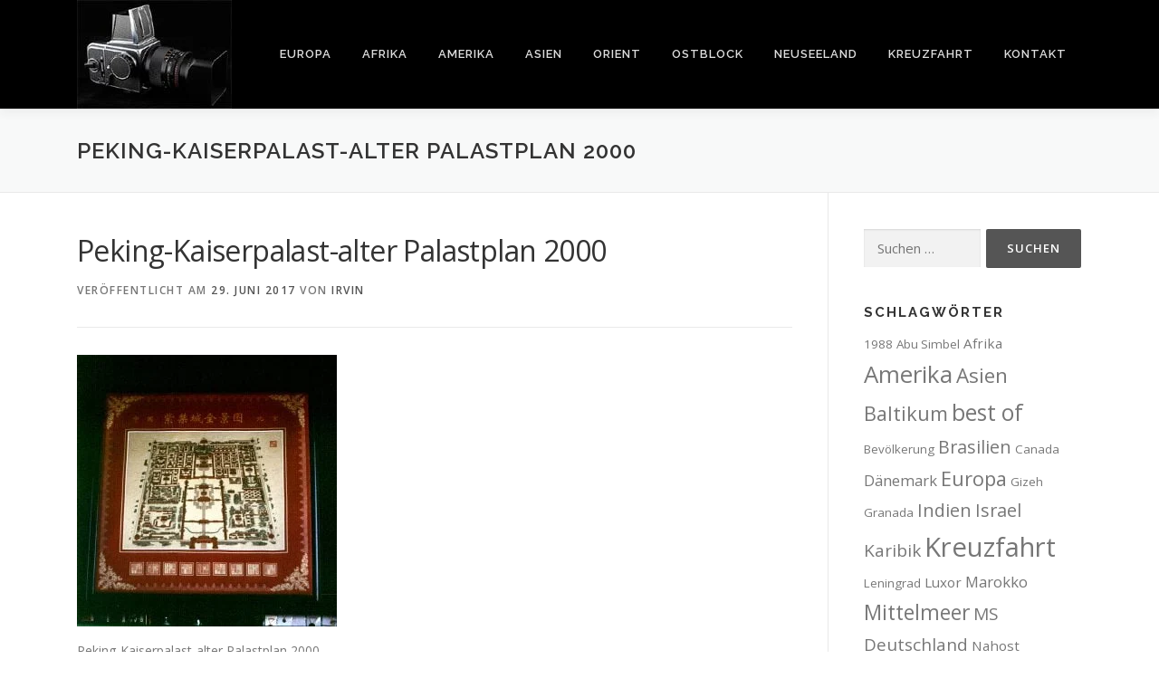

--- FILE ---
content_type: text/html; charset=UTF-8
request_url: https://irvinreisen.de/peking-kaiserpalast-palast-plan/
body_size: 12106
content:
<!DOCTYPE html>
<html lang="de">
<head>
<meta charset="UTF-8">

<!-- Diese Seite wurde optimiert mit wpSEO (https://www.wpseo.org). -->
<title>Peking-Kaiserpalast-alter Palastplan 2000</title>
<meta name="description" content="Peking-Kaiserpalast-alter Palastplan 2000" />
<meta name="robots" content="noindex, follow" />

<meta name="viewport" content="width=device-width, initial-scale=1">
<link rel="profile" href="http://gmpg.org/xfn/11">
<link rel='preconnect' href='https://fonts.googleapis.com' crossorigin>
<link rel='preconnect' href='https://fonts.gstatic.com' crossorigin>
<link rel='dns-prefetch' href='//cdnjs.cloudflare.com'>

	<style>img:is([sizes="auto" i], [sizes^="auto," i]) { contain-intrinsic-size: 3000px 1500px }</style>
	<link rel='dns-prefetch' href='//fonts.googleapis.com' />
<link rel="alternate" type="application/rss+xml" title="Dr. Irvin Krumnacker zeigt seine analogen Hasselblad Reisefotos &raquo; Feed" href="https://irvinreisen.de/feed/" />
<link rel="alternate" type="application/rss+xml" title="Dr. Irvin Krumnacker zeigt seine analogen Hasselblad Reisefotos &raquo; Kommentar-Feed" href="https://irvinreisen.de/comments/feed/" />
<style id="universal-stability">.custom-logo-link img, .logo img { display: block; height: auto; max-width: 100%; }</style><script type="text/javascript">
/* <![CDATA[ */
window._wpemojiSettings = {"baseUrl":"https:\/\/s.w.org\/images\/core\/emoji\/16.0.1\/72x72\/","ext":".png","svgUrl":"https:\/\/s.w.org\/images\/core\/emoji\/16.0.1\/svg\/","svgExt":".svg","source":{"concatemoji":"https:\/\/irvinreisen.de\/wp-includes\/js\/wp-emoji-release.min.js?ver=6.8.2"}};
/*! This file is auto-generated */
!function(s,n){var o,i,e;function c(e){try{var t={supportTests:e,timestamp:(new Date).valueOf()};sessionStorage.setItem(o,JSON.stringify(t))}catch(e){}}function p(e,t,n){e.clearRect(0,0,e.canvas.width,e.canvas.height),e.fillText(t,0,0);var t=new Uint32Array(e.getImageData(0,0,e.canvas.width,e.canvas.height).data),a=(e.clearRect(0,0,e.canvas.width,e.canvas.height),e.fillText(n,0,0),new Uint32Array(e.getImageData(0,0,e.canvas.width,e.canvas.height).data));return t.every(function(e,t){return e===a[t]})}function u(e,t){e.clearRect(0,0,e.canvas.width,e.canvas.height),e.fillText(t,0,0);for(var n=e.getImageData(16,16,1,1),a=0;a<n.data.length;a++)if(0!==n.data[a])return!1;return!0}function f(e,t,n,a){switch(t){case"flag":return n(e,"\ud83c\udff3\ufe0f\u200d\u26a7\ufe0f","\ud83c\udff3\ufe0f\u200b\u26a7\ufe0f")?!1:!n(e,"\ud83c\udde8\ud83c\uddf6","\ud83c\udde8\u200b\ud83c\uddf6")&&!n(e,"\ud83c\udff4\udb40\udc67\udb40\udc62\udb40\udc65\udb40\udc6e\udb40\udc67\udb40\udc7f","\ud83c\udff4\u200b\udb40\udc67\u200b\udb40\udc62\u200b\udb40\udc65\u200b\udb40\udc6e\u200b\udb40\udc67\u200b\udb40\udc7f");case"emoji":return!a(e,"\ud83e\udedf")}return!1}function g(e,t,n,a){var r="undefined"!=typeof WorkerGlobalScope&&self instanceof WorkerGlobalScope?new OffscreenCanvas(300,150):s.createElement("canvas"),o=r.getContext("2d",{willReadFrequently:!0}),i=(o.textBaseline="top",o.font="600 32px Arial",{});return e.forEach(function(e){i[e]=t(o,e,n,a)}),i}function t(e){var t=s.createElement("script");t.src=e,t.defer=!0,s.head.appendChild(t)}"undefined"!=typeof Promise&&(o="wpEmojiSettingsSupports",i=["flag","emoji"],n.supports={everything:!0,everythingExceptFlag:!0},e=new Promise(function(e){s.addEventListener("DOMContentLoaded",e,{once:!0})}),new Promise(function(t){var n=function(){try{var e=JSON.parse(sessionStorage.getItem(o));if("object"==typeof e&&"number"==typeof e.timestamp&&(new Date).valueOf()<e.timestamp+604800&&"object"==typeof e.supportTests)return e.supportTests}catch(e){}return null}();if(!n){if("undefined"!=typeof Worker&&"undefined"!=typeof OffscreenCanvas&&"undefined"!=typeof URL&&URL.createObjectURL&&"undefined"!=typeof Blob)try{var e="postMessage("+g.toString()+"("+[JSON.stringify(i),f.toString(),p.toString(),u.toString()].join(",")+"));",a=new Blob([e],{type:"text/javascript"}),r=new Worker(URL.createObjectURL(a),{name:"wpTestEmojiSupports"});return void(r.onmessage=function(e){c(n=e.data),r.terminate(),t(n)})}catch(e){}c(n=g(i,f,p,u))}t(n)}).then(function(e){for(var t in e)n.supports[t]=e[t],n.supports.everything=n.supports.everything&&n.supports[t],"flag"!==t&&(n.supports.everythingExceptFlag=n.supports.everythingExceptFlag&&n.supports[t]);n.supports.everythingExceptFlag=n.supports.everythingExceptFlag&&!n.supports.flag,n.DOMReady=!1,n.readyCallback=function(){n.DOMReady=!0}}).then(function(){return e}).then(function(){var e;n.supports.everything||(n.readyCallback(),(e=n.source||{}).concatemoji?t(e.concatemoji):e.wpemoji&&e.twemoji&&(t(e.twemoji),t(e.wpemoji)))}))}((window,document),window._wpemojiSettings);
/* ]]> */
</script>

<style id='wp-emoji-styles-inline-css' type='text/css'>

	img.wp-smiley, img.emoji {
		display: inline !important;
		border: none !important;
		box-shadow: none !important;
		height: 1em !important;
		width: 1em !important;
		margin: 0 0.07em !important;
		vertical-align: -0.1em !important;
		background: none !important;
		padding: 0 !important;
	}
</style>
<link rel='stylesheet' id='wp-block-library-css' href='https://irvinreisen.de/wp-includes/css/dist/block-library/style.min.css?ver=6.8.2' type='text/css' media='all' />
<style id='wp-block-library-theme-inline-css' type='text/css'>
.wp-block-audio :where(figcaption){color:#555;font-size:13px;text-align:center}.is-dark-theme .wp-block-audio :where(figcaption){color:#ffffffa6}.wp-block-audio{margin:0 0 1em}.wp-block-code{border:1px solid #ccc;border-radius:4px;font-family:Menlo,Consolas,monaco,monospace;padding:.8em 1em}.wp-block-embed :where(figcaption){color:#555;font-size:13px;text-align:center}.is-dark-theme .wp-block-embed :where(figcaption){color:#ffffffa6}.wp-block-embed{margin:0 0 1em}.blocks-gallery-caption{color:#555;font-size:13px;text-align:center}.is-dark-theme .blocks-gallery-caption{color:#ffffffa6}:root :where(.wp-block-image figcaption){color:#555;font-size:13px;text-align:center}.is-dark-theme :root :where(.wp-block-image figcaption){color:#ffffffa6}.wp-block-image{margin:0 0 1em}.wp-block-pullquote{border-bottom:4px solid;border-top:4px solid;color:currentColor;margin-bottom:1.75em}.wp-block-pullquote cite,.wp-block-pullquote footer,.wp-block-pullquote__citation{color:currentColor;font-size:.8125em;font-style:normal;text-transform:uppercase}.wp-block-quote{border-left:.25em solid;margin:0 0 1.75em;padding-left:1em}.wp-block-quote cite,.wp-block-quote footer{color:currentColor;font-size:.8125em;font-style:normal;position:relative}.wp-block-quote:where(.has-text-align-right){border-left:none;border-right:.25em solid;padding-left:0;padding-right:1em}.wp-block-quote:where(.has-text-align-center){border:none;padding-left:0}.wp-block-quote.is-large,.wp-block-quote.is-style-large,.wp-block-quote:where(.is-style-plain){border:none}.wp-block-search .wp-block-search__label{font-weight:700}.wp-block-search__button{border:1px solid #ccc;padding:.375em .625em}:where(.wp-block-group.has-background){padding:1.25em 2.375em}.wp-block-separator.has-css-opacity{opacity:.4}.wp-block-separator{border:none;border-bottom:2px solid;margin-left:auto;margin-right:auto}.wp-block-separator.has-alpha-channel-opacity{opacity:1}.wp-block-separator:not(.is-style-wide):not(.is-style-dots){width:100px}.wp-block-separator.has-background:not(.is-style-dots){border-bottom:none;height:1px}.wp-block-separator.has-background:not(.is-style-wide):not(.is-style-dots){height:2px}.wp-block-table{margin:0 0 1em}.wp-block-table td,.wp-block-table th{word-break:normal}.wp-block-table :where(figcaption){color:#555;font-size:13px;text-align:center}.is-dark-theme .wp-block-table :where(figcaption){color:#ffffffa6}.wp-block-video :where(figcaption){color:#555;font-size:13px;text-align:center}.is-dark-theme .wp-block-video :where(figcaption){color:#ffffffa6}.wp-block-video{margin:0 0 1em}:root :where(.wp-block-template-part.has-background){margin-bottom:0;margin-top:0;padding:1.25em 2.375em}
</style>
<style id='classic-theme-styles-inline-css' type='text/css'>
/*! This file is auto-generated */
.wp-block-button__link{color:#fff;background-color:#32373c;border-radius:9999px;box-shadow:none;text-decoration:none;padding:calc(.667em + 2px) calc(1.333em + 2px);font-size:1.125em}.wp-block-file__button{background:#32373c;color:#fff;text-decoration:none}
</style>
<style id='global-styles-inline-css' type='text/css'>
:root{--wp--preset--aspect-ratio--square: 1;--wp--preset--aspect-ratio--4-3: 4/3;--wp--preset--aspect-ratio--3-4: 3/4;--wp--preset--aspect-ratio--3-2: 3/2;--wp--preset--aspect-ratio--2-3: 2/3;--wp--preset--aspect-ratio--16-9: 16/9;--wp--preset--aspect-ratio--9-16: 9/16;--wp--preset--color--black: #000000;--wp--preset--color--cyan-bluish-gray: #abb8c3;--wp--preset--color--white: #ffffff;--wp--preset--color--pale-pink: #f78da7;--wp--preset--color--vivid-red: #cf2e2e;--wp--preset--color--luminous-vivid-orange: #ff6900;--wp--preset--color--luminous-vivid-amber: #fcb900;--wp--preset--color--light-green-cyan: #7bdcb5;--wp--preset--color--vivid-green-cyan: #00d084;--wp--preset--color--pale-cyan-blue: #8ed1fc;--wp--preset--color--vivid-cyan-blue: #0693e3;--wp--preset--color--vivid-purple: #9b51e0;--wp--preset--gradient--vivid-cyan-blue-to-vivid-purple: linear-gradient(135deg,rgba(6,147,227,1) 0%,rgb(155,81,224) 100%);--wp--preset--gradient--light-green-cyan-to-vivid-green-cyan: linear-gradient(135deg,rgb(122,220,180) 0%,rgb(0,208,130) 100%);--wp--preset--gradient--luminous-vivid-amber-to-luminous-vivid-orange: linear-gradient(135deg,rgba(252,185,0,1) 0%,rgba(255,105,0,1) 100%);--wp--preset--gradient--luminous-vivid-orange-to-vivid-red: linear-gradient(135deg,rgba(255,105,0,1) 0%,rgb(207,46,46) 100%);--wp--preset--gradient--very-light-gray-to-cyan-bluish-gray: linear-gradient(135deg,rgb(238,238,238) 0%,rgb(169,184,195) 100%);--wp--preset--gradient--cool-to-warm-spectrum: linear-gradient(135deg,rgb(74,234,220) 0%,rgb(151,120,209) 20%,rgb(207,42,186) 40%,rgb(238,44,130) 60%,rgb(251,105,98) 80%,rgb(254,248,76) 100%);--wp--preset--gradient--blush-light-purple: linear-gradient(135deg,rgb(255,206,236) 0%,rgb(152,150,240) 100%);--wp--preset--gradient--blush-bordeaux: linear-gradient(135deg,rgb(254,205,165) 0%,rgb(254,45,45) 50%,rgb(107,0,62) 100%);--wp--preset--gradient--luminous-dusk: linear-gradient(135deg,rgb(255,203,112) 0%,rgb(199,81,192) 50%,rgb(65,88,208) 100%);--wp--preset--gradient--pale-ocean: linear-gradient(135deg,rgb(255,245,203) 0%,rgb(182,227,212) 50%,rgb(51,167,181) 100%);--wp--preset--gradient--electric-grass: linear-gradient(135deg,rgb(202,248,128) 0%,rgb(113,206,126) 100%);--wp--preset--gradient--midnight: linear-gradient(135deg,rgb(2,3,129) 0%,rgb(40,116,252) 100%);--wp--preset--font-size--small: 13px;--wp--preset--font-size--medium: 20px;--wp--preset--font-size--large: 36px;--wp--preset--font-size--x-large: 42px;--wp--preset--spacing--20: 0.44rem;--wp--preset--spacing--30: 0.67rem;--wp--preset--spacing--40: 1rem;--wp--preset--spacing--50: 1.5rem;--wp--preset--spacing--60: 2.25rem;--wp--preset--spacing--70: 3.38rem;--wp--preset--spacing--80: 5.06rem;--wp--preset--shadow--natural: 6px 6px 9px rgba(0, 0, 0, 0.2);--wp--preset--shadow--deep: 12px 12px 50px rgba(0, 0, 0, 0.4);--wp--preset--shadow--sharp: 6px 6px 0px rgba(0, 0, 0, 0.2);--wp--preset--shadow--outlined: 6px 6px 0px -3px rgba(255, 255, 255, 1), 6px 6px rgba(0, 0, 0, 1);--wp--preset--shadow--crisp: 6px 6px 0px rgba(0, 0, 0, 1);}:where(.is-layout-flex){gap: 0.5em;}:where(.is-layout-grid){gap: 0.5em;}body .is-layout-flex{display: flex;}.is-layout-flex{flex-wrap: wrap;align-items: center;}.is-layout-flex > :is(*, div){margin: 0;}body .is-layout-grid{display: grid;}.is-layout-grid > :is(*, div){margin: 0;}:where(.wp-block-columns.is-layout-flex){gap: 2em;}:where(.wp-block-columns.is-layout-grid){gap: 2em;}:where(.wp-block-post-template.is-layout-flex){gap: 1.25em;}:where(.wp-block-post-template.is-layout-grid){gap: 1.25em;}.has-black-color{color: var(--wp--preset--color--black) !important;}.has-cyan-bluish-gray-color{color: var(--wp--preset--color--cyan-bluish-gray) !important;}.has-white-color{color: var(--wp--preset--color--white) !important;}.has-pale-pink-color{color: var(--wp--preset--color--pale-pink) !important;}.has-vivid-red-color{color: var(--wp--preset--color--vivid-red) !important;}.has-luminous-vivid-orange-color{color: var(--wp--preset--color--luminous-vivid-orange) !important;}.has-luminous-vivid-amber-color{color: var(--wp--preset--color--luminous-vivid-amber) !important;}.has-light-green-cyan-color{color: var(--wp--preset--color--light-green-cyan) !important;}.has-vivid-green-cyan-color{color: var(--wp--preset--color--vivid-green-cyan) !important;}.has-pale-cyan-blue-color{color: var(--wp--preset--color--pale-cyan-blue) !important;}.has-vivid-cyan-blue-color{color: var(--wp--preset--color--vivid-cyan-blue) !important;}.has-vivid-purple-color{color: var(--wp--preset--color--vivid-purple) !important;}.has-black-background-color{background-color: var(--wp--preset--color--black) !important;}.has-cyan-bluish-gray-background-color{background-color: var(--wp--preset--color--cyan-bluish-gray) !important;}.has-white-background-color{background-color: var(--wp--preset--color--white) !important;}.has-pale-pink-background-color{background-color: var(--wp--preset--color--pale-pink) !important;}.has-vivid-red-background-color{background-color: var(--wp--preset--color--vivid-red) !important;}.has-luminous-vivid-orange-background-color{background-color: var(--wp--preset--color--luminous-vivid-orange) !important;}.has-luminous-vivid-amber-background-color{background-color: var(--wp--preset--color--luminous-vivid-amber) !important;}.has-light-green-cyan-background-color{background-color: var(--wp--preset--color--light-green-cyan) !important;}.has-vivid-green-cyan-background-color{background-color: var(--wp--preset--color--vivid-green-cyan) !important;}.has-pale-cyan-blue-background-color{background-color: var(--wp--preset--color--pale-cyan-blue) !important;}.has-vivid-cyan-blue-background-color{background-color: var(--wp--preset--color--vivid-cyan-blue) !important;}.has-vivid-purple-background-color{background-color: var(--wp--preset--color--vivid-purple) !important;}.has-black-border-color{border-color: var(--wp--preset--color--black) !important;}.has-cyan-bluish-gray-border-color{border-color: var(--wp--preset--color--cyan-bluish-gray) !important;}.has-white-border-color{border-color: var(--wp--preset--color--white) !important;}.has-pale-pink-border-color{border-color: var(--wp--preset--color--pale-pink) !important;}.has-vivid-red-border-color{border-color: var(--wp--preset--color--vivid-red) !important;}.has-luminous-vivid-orange-border-color{border-color: var(--wp--preset--color--luminous-vivid-orange) !important;}.has-luminous-vivid-amber-border-color{border-color: var(--wp--preset--color--luminous-vivid-amber) !important;}.has-light-green-cyan-border-color{border-color: var(--wp--preset--color--light-green-cyan) !important;}.has-vivid-green-cyan-border-color{border-color: var(--wp--preset--color--vivid-green-cyan) !important;}.has-pale-cyan-blue-border-color{border-color: var(--wp--preset--color--pale-cyan-blue) !important;}.has-vivid-cyan-blue-border-color{border-color: var(--wp--preset--color--vivid-cyan-blue) !important;}.has-vivid-purple-border-color{border-color: var(--wp--preset--color--vivid-purple) !important;}.has-vivid-cyan-blue-to-vivid-purple-gradient-background{background: var(--wp--preset--gradient--vivid-cyan-blue-to-vivid-purple) !important;}.has-light-green-cyan-to-vivid-green-cyan-gradient-background{background: var(--wp--preset--gradient--light-green-cyan-to-vivid-green-cyan) !important;}.has-luminous-vivid-amber-to-luminous-vivid-orange-gradient-background{background: var(--wp--preset--gradient--luminous-vivid-amber-to-luminous-vivid-orange) !important;}.has-luminous-vivid-orange-to-vivid-red-gradient-background{background: var(--wp--preset--gradient--luminous-vivid-orange-to-vivid-red) !important;}.has-very-light-gray-to-cyan-bluish-gray-gradient-background{background: var(--wp--preset--gradient--very-light-gray-to-cyan-bluish-gray) !important;}.has-cool-to-warm-spectrum-gradient-background{background: var(--wp--preset--gradient--cool-to-warm-spectrum) !important;}.has-blush-light-purple-gradient-background{background: var(--wp--preset--gradient--blush-light-purple) !important;}.has-blush-bordeaux-gradient-background{background: var(--wp--preset--gradient--blush-bordeaux) !important;}.has-luminous-dusk-gradient-background{background: var(--wp--preset--gradient--luminous-dusk) !important;}.has-pale-ocean-gradient-background{background: var(--wp--preset--gradient--pale-ocean) !important;}.has-electric-grass-gradient-background{background: var(--wp--preset--gradient--electric-grass) !important;}.has-midnight-gradient-background{background: var(--wp--preset--gradient--midnight) !important;}.has-small-font-size{font-size: var(--wp--preset--font-size--small) !important;}.has-medium-font-size{font-size: var(--wp--preset--font-size--medium) !important;}.has-large-font-size{font-size: var(--wp--preset--font-size--large) !important;}.has-x-large-font-size{font-size: var(--wp--preset--font-size--x-large) !important;}
:where(.wp-block-post-template.is-layout-flex){gap: 1.25em;}:where(.wp-block-post-template.is-layout-grid){gap: 1.25em;}
:where(.wp-block-columns.is-layout-flex){gap: 2em;}:where(.wp-block-columns.is-layout-grid){gap: 2em;}
:root :where(.wp-block-pullquote){font-size: 1.5em;line-height: 1.6;}
</style>
<link rel='stylesheet' id='onepress-fonts-css' href='https://fonts.googleapis.com/css?family=Raleway%3A400%2C500%2C600%2C700%2C300%2C100%2C800%2C900%7COpen+Sans%3A400%2C300%2C300italic%2C400italic%2C600%2C600italic%2C700%2C700italic&#038;subset=latin%2Clatin-ext&#038;display=swap&#038;ver=2.3.12' type='text/css' media='all' />
<link rel='stylesheet' id='onepress-animate-css' href='https://irvinreisen.de/wp-content/themes/onepress/assets/css/animate.min.css?ver=2.3.12' type='text/css' media='all' />
<link rel='stylesheet' id='onepress-fa-css' href='https://irvinreisen.de/wp-content/themes/onepress/assets/fontawesome-v6/css/all.min.css?ver=6.5.1' type='text/css' media='all' />
<link rel='stylesheet' id='onepress-fa-shims-css' href='https://irvinreisen.de/wp-content/themes/onepress/assets/fontawesome-v6/css/v4-shims.min.css?ver=6.5.1' type='text/css' media='all' />
<link rel='stylesheet' id='onepress-bootstrap-css' href='https://irvinreisen.de/wp-content/themes/onepress/assets/css/bootstrap.min.css?ver=2.3.12' type='text/css' media='all' />
<link rel='stylesheet' id='onepress-style-css' href='https://irvinreisen.de/wp-content/themes/onepress/style.css?ver=6.8.2' type='text/css' media='all' />
<style id='onepress-style-inline-css' type='text/css'>
#main .video-section section.hero-slideshow-wrapper{background:transparent}.hero-slideshow-wrapper:after{position:absolute;top:0px;left:0px;width:100%;height:100%;background-color:rgba(0,0,0,0.15);display:block;content:""}#parallax-hero .jarallax-container .parallax-bg:before{background-color:rgba(0,0,0,0.15)}.body-desktop .parallax-hero .hero-slideshow-wrapper:after{display:none!important}#parallax-hero>.parallax-bg::before{background-color:rgba(0,0,0,0.15);opacity:1}.body-desktop .parallax-hero .hero-slideshow-wrapper:after{display:none!important}a,.screen-reader-text:hover,.screen-reader-text:active,.screen-reader-text:focus,.header-social a,.onepress-menu a:hover,.onepress-menu ul li a:hover,.onepress-menu li.onepress-current-item>a,.onepress-menu ul li.current-menu-item>a,.onepress-menu>li a.menu-actived,.onepress-menu.onepress-menu-mobile li.onepress-current-item>a,.site-footer a,.site-footer .footer-social a:hover,.site-footer .btt a:hover,.highlight,#comments .comment .comment-wrapper .comment-meta .comment-time:hover,#comments .comment .comment-wrapper .comment-meta .comment-reply-link:hover,#comments .comment .comment-wrapper .comment-meta .comment-edit-link:hover,.btn-theme-primary-outline,.sidebar .widget a:hover,.section-services .service-item .service-image i,.counter_item .counter__number,.team-member .member-thumb .member-profile a:hover,.icon-background-default{color:#555555}input[type="reset"],input[type="submit"],input[type="submit"],input[type="reset"]:hover,input[type="submit"]:hover,input[type="submit"]:hover .nav-links a:hover,.btn-theme-primary,.btn-theme-primary-outline:hover,.section-testimonials .card-theme-primary,.woocommerce #respond input#submit,.woocommerce a.button,.woocommerce button.button,.woocommerce input.button,.woocommerce button.button.alt,.pirate-forms-submit-button,.pirate-forms-submit-button:hover,input[type="reset"],input[type="submit"],input[type="submit"],.pirate-forms-submit-button,.contact-form div.wpforms-container-full .wpforms-form .wpforms-submit,.contact-form div.wpforms-container-full .wpforms-form .wpforms-submit:hover,.nav-links a:hover,.nav-links a.current,.nav-links .page-numbers:hover,.nav-links .page-numbers.current{background:#555555}.btn-theme-primary-outline,.btn-theme-primary-outline:hover,.pricing__item:hover,.section-testimonials .card-theme-primary,.entry-content blockquote{border-color:#555555}.site-header,.is-transparent .site-header.header-fixed{background:#000000;border-bottom:0px none}.onepress-menu>li>a{color:#dddddd}.onepress-menu>li>a:hover,.onepress-menu>li.onepress-current-item>a{color:#ffffff;-webkit-transition:all 0.5s ease-in-out;-moz-transition:all 0.5s ease-in-out;-o-transition:all 0.5s ease-in-out;transition:all 0.5s ease-in-out}@media screen and (min-width:1140px){.onepress-menu>li:last-child>a{padding-right:17px}.onepress-menu>li>a:hover,.onepress-menu>li.onepress-current-item>a{background:#555555;-webkit-transition:all 0.5s ease-in-out;-moz-transition:all 0.5s ease-in-out;-o-transition:all 0.5s ease-in-out;transition:all 0.5s ease-in-out}}#nav-toggle span,#nav-toggle span::before,#nav-toggle span::after,#nav-toggle.nav-is-visible span::before,#nav-toggle.nav-is-visible span::after{background:#ffffff}#footer-widgets{}.gallery-carousel .g-item{padding:0px 10px}.gallery-carousel-wrap{margin-left:-10px;margin-right:-10px}.gallery-grid .g-item,.gallery-masonry .g-item .inner{padding:10px}.gallery-grid-wrap,.gallery-masonry-wrap{margin-left:-10px;margin-right:-10px}.gallery-justified-wrap{margin-left:-20px;margin-right:-20px}
</style>
<link rel='stylesheet' id='onepress-gallery-lightgallery-css' href='https://irvinreisen.de/wp-content/themes/onepress/assets/css/lightgallery.css?ver=6.8.2' type='text/css' media='all' />
<script type="text/javascript" src="https://irvinreisen.de/wp-includes/js/jquery/jquery.min.js?ver=3.7.1" id="jquery-core-js"></script>
<script type="text/javascript" src="https://irvinreisen.de/wp-includes/js/jquery/jquery-migrate.min.js?ver=3.4.1" id="jquery-migrate-js"></script>
<link rel="https://api.w.org/" href="https://irvinreisen.de/wp-json/" /><link rel="alternate" title="JSON" type="application/json" href="https://irvinreisen.de/wp-json/wp/v2/media/4011" /><link rel="EditURI" type="application/rsd+xml" title="RSD" href="https://irvinreisen.de/xmlrpc.php?rsd" />
<meta name="generator" content="WordPress 6.8.2" />
<link rel='shortlink' href='https://irvinreisen.de/?p=4011' />
<link rel="alternate" title="oEmbed (JSON)" type="application/json+oembed" href="https://irvinreisen.de/wp-json/oembed/1.0/embed?url=https%3A%2F%2Firvinreisen.de%2Fpeking-kaiserpalast-palast-plan%2F" />
<link rel="alternate" title="oEmbed (XML)" type="text/xml+oembed" href="https://irvinreisen.de/wp-json/oembed/1.0/embed?url=https%3A%2F%2Firvinreisen.de%2Fpeking-kaiserpalast-palast-plan%2F&#038;format=xml" />
<link rel="icon" href="https://irvinreisen.de/wp-content/uploads/2017/06/irvinreisen-icon-150x150.jpg" sizes="32x32" />
<link rel="icon" href="https://irvinreisen.de/wp-content/uploads/2017/06/irvinreisen-icon.jpg" sizes="192x192" />
<link rel="apple-touch-icon" href="https://irvinreisen.de/wp-content/uploads/2017/06/irvinreisen-icon.jpg" />
<meta name="msapplication-TileImage" content="https://irvinreisen.de/wp-content/uploads/2017/06/irvinreisen-icon.jpg" />
</head>

<body class="attachment wp-singular attachment-template-default single single-attachment postid-4011 attachmentid-4011 attachment-jpeg wp-custom-logo wp-theme-onepress">
<div id="page" class="hfeed site">
	<a class="skip-link screen-reader-text" href="#content">Zum Inhalt springen</a>
	<div id="header-section" class="h-on-top no-transparent">		<header id="masthead" class="site-header header-contained is-sticky no-scroll no-t h-on-top" role="banner">
			<div class="container">
				<div class="site-branding">
				<div class="site-brand-inner has-logo-img no-desc"><div class="site-logo-div"><a href="https://irvinreisen.de/" class="custom-logo-link  no-t-logo" rel="home"><img width="171" height="120" src="https://irvinreisen.de/wp-content/uploads/2017/06/irvinreisen-logo.jpg" class="custom-logo" alt="Die Hasselblad 500C als treuer Reisebegleiter 1976-2001" /></a></div></div>				</div>
				<div class="header-right-wrapper">
					<a href="#0" id="nav-toggle">Menü<span></span></a>
					<nav id="site-navigation" class="main-navigation" role="navigation">
						<ul class="onepress-menu">
							<li id="menu-item-4723" class="menu-item menu-item-type-taxonomy menu-item-object-category menu-item-has-children menu-item-4723"><a href="https://irvinreisen.de/category/europa/">Europa</a>
<ul class="sub-menu">
	<li id="menu-item-1137" class="menu-item menu-item-type-taxonomy menu-item-object-category menu-item-1137"><a href="https://irvinreisen.de/category/europa/daenemark/">Dänemark</a></li>
	<li id="menu-item-4787" class="menu-item menu-item-type-taxonomy menu-item-object-category menu-item-4787"><a href="https://irvinreisen.de/category/europa/deutschland/">Deutschland</a></li>
	<li id="menu-item-1266" class="menu-item menu-item-type-taxonomy menu-item-object-category menu-item-1266"><a href="https://irvinreisen.de/category/europa/norwegen/">Norwegen</a></li>
	<li id="menu-item-4870" class="menu-item menu-item-type-taxonomy menu-item-object-category menu-item-4870"><a href="https://irvinreisen.de/category/europa/portugal/">Portugal</a></li>
	<li id="menu-item-1174" class="menu-item menu-item-type-taxonomy menu-item-object-category menu-item-1174"><a href="https://irvinreisen.de/category/europa/schweden/">Schweden</a></li>
	<li id="menu-item-5054" class="menu-item menu-item-type-taxonomy menu-item-object-category menu-item-5054"><a href="https://irvinreisen.de/category/europa/schweiz/">Schweiz</a></li>
	<li id="menu-item-4968" class="menu-item menu-item-type-taxonomy menu-item-object-category menu-item-4968"><a href="https://irvinreisen.de/category/europa/spanien/">Spanien</a></li>
	<li id="menu-item-4822" class="menu-item menu-item-type-taxonomy menu-item-object-category menu-item-4822"><a href="https://irvinreisen.de/category/europa/tuerkei/">Türkei</a></li>
</ul>
</li>
<li id="menu-item-2896" class="menu-item menu-item-type-taxonomy menu-item-object-category menu-item-has-children menu-item-2896"><a href="https://irvinreisen.de/category/afrika/">Afrika</a>
<ul class="sub-menu">
	<li id="menu-item-3163" class="menu-item menu-item-type-taxonomy menu-item-object-category menu-item-3163"><a href="https://irvinreisen.de/category/afrika/namibia/">Namibia</a></li>
	<li id="menu-item-3500" class="menu-item menu-item-type-taxonomy menu-item-object-category menu-item-3500"><a href="https://irvinreisen.de/category/afrika/suedafrika/">Südafrika</a></li>
</ul>
</li>
<li id="menu-item-608" class="menu-item menu-item-type-taxonomy menu-item-object-category menu-item-has-children menu-item-608"><a href="https://irvinreisen.de/category/amerika/">Amerika</a>
<ul class="sub-menu">
	<li id="menu-item-950" class="menu-item menu-item-type-taxonomy menu-item-object-category menu-item-950"><a href="https://irvinreisen.de/category/amerika/brasilien/">Brasilien</a></li>
	<li id="menu-item-607" class="menu-item menu-item-type-taxonomy menu-item-object-category menu-item-607"><a href="https://irvinreisen.de/category/amerika/canada/">Canada</a></li>
	<li id="menu-item-2267" class="menu-item menu-item-type-post_type menu-item-object-post menu-item-2267"><a href="https://irvinreisen.de/amerika/groenland/">Grönland</a></li>
	<li id="menu-item-1128" class="menu-item menu-item-type-post_type menu-item-object-post menu-item-1128"><a href="https://irvinreisen.de/amerika/mexiko/">Mexiko</a></li>
	<li id="menu-item-63" class="menu-item menu-item-type-taxonomy menu-item-object-category menu-item-has-children menu-item-63"><a href="https://irvinreisen.de/category/amerika/usa/">USA</a>
	<ul class="sub-menu">
		<li id="menu-item-8653" class="menu-item menu-item-type-taxonomy menu-item-object-category menu-item-8653"><a href="https://irvinreisen.de/category/amerika/usa/new-york/">New York</a></li>
		<li id="menu-item-606" class="menu-item menu-item-type-taxonomy menu-item-object-category menu-item-has-children menu-item-606"><a href="https://irvinreisen.de/category/amerika/usa/osten/">Osten</a>
		<ul class="sub-menu">
			<li id="menu-item-6488" class="menu-item menu-item-type-post_type menu-item-object-post menu-item-6488"><a href="https://irvinreisen.de/amerika/usa/new-york/">New York</a></li>
			<li id="menu-item-6485" class="menu-item menu-item-type-taxonomy menu-item-object-category menu-item-6485"><a href="https://irvinreisen.de/category/amerika/usa/osten/florida/">Florida</a></li>
			<li id="menu-item-6486" class="menu-item menu-item-type-taxonomy menu-item-object-category menu-item-6486"><a href="https://irvinreisen.de/category/amerika/usa/osten/neuengland/">Neuengland</a></li>
		</ul>
</li>
		<li id="menu-item-605" class="menu-item menu-item-type-taxonomy menu-item-object-category menu-item-605"><a href="https://irvinreisen.de/category/amerika/usa/suedwest/">Südwest</a></li>
		<li id="menu-item-6487" class="menu-item menu-item-type-post_type menu-item-object-post menu-item-6487"><a href="https://irvinreisen.de/amerika/usa/chicago/">Chicago</a></li>
		<li id="menu-item-934" class="menu-item menu-item-type-post_type menu-item-object-post menu-item-934"><a href="https://irvinreisen.de/amerika/usa/hawaii/">Hawaii</a></li>
	</ul>
</li>
</ul>
</li>
<li id="menu-item-3664" class="menu-item menu-item-type-taxonomy menu-item-object-category menu-item-has-children menu-item-3664"><a href="https://irvinreisen.de/category/asien/">Asien</a>
<ul class="sub-menu">
	<li id="menu-item-3667" class="menu-item menu-item-type-post_type menu-item-object-post menu-item-3667"><a href="https://irvinreisen.de/asien/hongkong/">Hongkong</a></li>
	<li id="menu-item-3665" class="menu-item menu-item-type-taxonomy menu-item-object-category menu-item-3665"><a href="https://irvinreisen.de/category/asien/indien/">Indien</a></li>
	<li id="menu-item-3666" class="menu-item menu-item-type-taxonomy menu-item-object-category menu-item-3666"><a href="https://irvinreisen.de/category/asien/peking/">Peking</a></li>
	<li id="menu-item-3931" class="menu-item menu-item-type-post_type menu-item-object-post menu-item-3931"><a href="https://irvinreisen.de/asien/shanghai/">Shanghai</a></li>
</ul>
</li>
<li id="menu-item-7940" class="menu-item menu-item-type-taxonomy menu-item-object-category menu-item-has-children menu-item-7940"><a href="https://irvinreisen.de/category/orient/">Orient</a>
<ul class="sub-menu">
	<li id="menu-item-4717" class="menu-item menu-item-type-taxonomy menu-item-object-category menu-item-4717"><a href="https://irvinreisen.de/category/orient/aegypten/">Ägypten</a></li>
	<li id="menu-item-8099" class="menu-item menu-item-type-taxonomy menu-item-object-category menu-item-8099"><a href="https://irvinreisen.de/category/orient/israel/">Israel</a></li>
	<li id="menu-item-7861" class="menu-item menu-item-type-taxonomy menu-item-object-category menu-item-7861"><a href="https://irvinreisen.de/category/orient/marokko/">Marokko</a></li>
	<li id="menu-item-8100" class="menu-item menu-item-type-taxonomy menu-item-object-category menu-item-8100"><a href="https://irvinreisen.de/category/orient/oman/">Oman</a></li>
	<li id="menu-item-3501" class="menu-item menu-item-type-taxonomy menu-item-object-category menu-item-3501"><a href="https://irvinreisen.de/category/orient/tunesien/">Tunesien</a></li>
</ul>
</li>
<li id="menu-item-6097" class="menu-item menu-item-type-taxonomy menu-item-object-category menu-item-has-children menu-item-6097"><a href="https://irvinreisen.de/category/ostblock/">Ostblock</a>
<ul class="sub-menu">
	<li id="menu-item-6157" class="menu-item menu-item-type-post_type menu-item-object-post menu-item-6157"><a href="https://irvinreisen.de/ostblock/leningrad/">Leningrad</a></li>
</ul>
</li>
<li id="menu-item-1399" class="menu-item menu-item-type-taxonomy menu-item-object-category menu-item-1399"><a href="https://irvinreisen.de/category/neuseeland/">Neuseeland</a></li>
<li id="menu-item-5129" class="menu-item menu-item-type-taxonomy menu-item-object-category menu-item-has-children menu-item-5129"><a href="https://irvinreisen.de/category/kreuzfahrt/">Kreuzfahrt</a>
<ul class="sub-menu">
	<li id="menu-item-4612" class="menu-item menu-item-type-taxonomy menu-item-object-category menu-item-has-children menu-item-4612"><a href="https://irvinreisen.de/category/kreuzfahrt/baltikum/">Baltikum</a>
	<ul class="sub-menu">
		<li id="menu-item-4613" class="menu-item menu-item-type-taxonomy menu-item-object-category menu-item-4613"><a href="https://irvinreisen.de/category/kreuzfahrt/baltikum/sankt-petersburg/">Sankt Petersburg</a></li>
	</ul>
</li>
	<li id="menu-item-5982" class="menu-item menu-item-type-taxonomy menu-item-object-category menu-item-5982"><a href="https://irvinreisen.de/category/kreuzfahrt/karibik/">Karibik</a></li>
	<li id="menu-item-5563" class="menu-item menu-item-type-taxonomy menu-item-object-category menu-item-5563"><a href="https://irvinreisen.de/category/kreuzfahrt/mittelmeer/">Mittelmeer</a></li>
	<li id="menu-item-6241" class="menu-item menu-item-type-taxonomy menu-item-object-category menu-item-6241"><a href="https://irvinreisen.de/category/kreuzfahrt/ms-deutschland/">MS Deutschland</a></li>
	<li id="menu-item-5145" class="menu-item menu-item-type-post_type menu-item-object-post menu-item-5145"><a href="https://irvinreisen.de/kreuzfahrt/rhein-kreuzfahrt/">Rhein</a></li>
	<li id="menu-item-5144" class="menu-item menu-item-type-post_type menu-item-object-post menu-item-5144"><a href="https://irvinreisen.de/kreuzfahrt/rhone-kreuzfahrt/">Rhone</a></li>
</ul>
</li>
<li id="menu-item-2085" class="menu-item menu-item-type-post_type menu-item-object-page menu-item-privacy-policy menu-item-has-children menu-item-2085"><a rel="privacy-policy" href="https://irvinreisen.de/kontakt/">Kontakt</a>
<ul class="sub-menu">
	<li id="menu-item-2084" class="menu-item menu-item-type-post_type menu-item-object-page menu-item-2084"><a href="https://irvinreisen.de/ueber-mich/">Über mich</a></li>
</ul>
</li>
						</ul>
					</nav>
					
				</div>
			</div>
		</header>
		</div>					<div class="page-header">
				<div class="container">
					<h1 class="entry-title">Peking-Kaiserpalast-alter Palastplan 2000</h1>				</div>
			</div>
				
	<div id="content" class="site-content">

		
		<div id="content-inside" class="container right-sidebar">
			<div id="primary" class="content-area">
				<main id="main" class="site-main" role="main">

				
					<article id="post-4011" class="post-4011 attachment type-attachment status-inherit hentry">
	<header class="entry-header">
		<h1 class="entry-title">Peking-Kaiserpalast-alter Palastplan 2000</h1>        		<div class="entry-meta">
			<span class="posted-on">Veröffentlicht am <a href="https://irvinreisen.de/peking-kaiserpalast-palast-plan/" rel="bookmark"><time class="entry-date published" datetime="2017-06-29T13:25:26+02:00">29. Juni 2017</time><time class="updated hide" datetime="2017-06-29T15:55:40+02:00">29. Juni 2017</time></a></span><span class="byline"> von <span class="author vcard"><a  rel="author" class="url fn n" href="https://irvinreisen.de/author/irvin/">Irvin</a></span></span>		</div>
        	</header>

    
	<div class="entry-content">
		<p class="attachment"><a href='https://irvinreisen.de/wp-content/uploads/2017/06/peking-kaiserpalast-palast-plan.jpg'><img fetchpriority="high" decoding="async" width="287" height="300" src="https://irvinreisen.de/wp-content/uploads/2017/06/peking-kaiserpalast-palast-plan-287x300.jpg" class="attachment-medium size-medium" alt="Peking-Kaiserpalast-alter Palastplan 2000" srcset="https://irvinreisen.de/wp-content/uploads/2017/06/peking-kaiserpalast-palast-plan-287x300.jpg 287w, https://irvinreisen.de/wp-content/uploads/2017/06/peking-kaiserpalast-palast-plan.jpg 615w" sizes="(max-width: 287px) 100vw, 287px" /></a></p>
<p>Peking-Kaiserpalast-alter Palastplan 2000</p>
			</div>
    
    
    </article>


					
				
				</main>
			</div>

                            
<div id="secondary" class="widget-area sidebar" role="complementary">
	<aside id="search-2" class="widget widget_search"><form role="search" method="get" class="search-form" action="https://irvinreisen.de/">
				<label>
					<span class="screen-reader-text">Suche nach:</span>
					<input type="search" class="search-field" placeholder="Suchen …" value="" name="s" />
				</label>
				<input type="submit" class="search-submit" value="Suchen" />
			</form></aside><aside id="tag_cloud-2" class="widget widget_tag_cloud"><h2 class="widget-title">Schlagwörter</h2><div class="tagcloud"><a href="https://irvinreisen.de/tag/1988/" class="tag-cloud-link tag-link-280 tag-link-position-1" style="font-size: 10.048780487805pt;" aria-label="1988 (2 Einträge)">1988</a>
<a href="https://irvinreisen.de/tag/abu-simbel/" class="tag-cloud-link tag-link-229 tag-link-position-2" style="font-size: 10.048780487805pt;" aria-label="Abu Simbel (2 Einträge)">Abu Simbel</a>
<a href="https://irvinreisen.de/tag/afrika/" class="tag-cloud-link tag-link-227 tag-link-position-3" style="font-size: 11.414634146341pt;" aria-label="Afrika (3 Einträge)">Afrika</a>
<a href="https://irvinreisen.de/tag/amerika/" class="tag-cloud-link tag-link-29 tag-link-position-4" style="font-size: 19.382113821138pt;" aria-label="Amerika (19 Einträge)">Amerika</a>
<a href="https://irvinreisen.de/tag/asien/" class="tag-cloud-link tag-link-135 tag-link-position-5" style="font-size: 16.878048780488pt;" aria-label="Asien (11 Einträge)">Asien</a>
<a href="https://irvinreisen.de/tag/baltikum/" class="tag-cloud-link tag-link-190 tag-link-position-6" style="font-size: 16.422764227642pt;" aria-label="Baltikum (10 Einträge)">Baltikum</a>
<a href="https://irvinreisen.de/tag/best-of/" class="tag-cloud-link tag-link-278 tag-link-position-7" style="font-size: 18.585365853659pt;" aria-label="best of (16 Einträge)">best of</a>
<a href="https://irvinreisen.de/tag/bevoelkerung/" class="tag-cloud-link tag-link-268 tag-link-position-8" style="font-size: 10.048780487805pt;" aria-label="Bevölkerung (2 Einträge)">Bevölkerung</a>
<a href="https://irvinreisen.de/tag/brasilien/" class="tag-cloud-link tag-link-37 tag-link-position-9" style="font-size: 14.829268292683pt;" aria-label="Brasilien (7 Einträge)">Brasilien</a>
<a href="https://irvinreisen.de/tag/canada/" class="tag-cloud-link tag-link-18 tag-link-position-10" style="font-size: 10.048780487805pt;" aria-label="Canada (2 Einträge)">Canada</a>
<a href="https://irvinreisen.de/tag/daenemark/" class="tag-cloud-link tag-link-51 tag-link-position-11" style="font-size: 12.552845528455pt;" aria-label="Dänemark (4 Einträge)">Dänemark</a>
<a href="https://irvinreisen.de/tag/europa/" class="tag-cloud-link tag-link-168 tag-link-position-12" style="font-size: 16.422764227642pt;" aria-label="Europa (10 Einträge)">Europa</a>
<a href="https://irvinreisen.de/tag/gizeh/" class="tag-cloud-link tag-link-103 tag-link-position-13" style="font-size: 10.048780487805pt;" aria-label="Gizeh (2 Einträge)">Gizeh</a>
<a href="https://irvinreisen.de/tag/granada/" class="tag-cloud-link tag-link-180 tag-link-position-14" style="font-size: 10.048780487805pt;" aria-label="Granada (2 Einträge)">Granada</a>
<a href="https://irvinreisen.de/tag/indien/" class="tag-cloud-link tag-link-140 tag-link-position-15" style="font-size: 14.829268292683pt;" aria-label="Indien (7 Einträge)">Indien</a>
<a href="https://irvinreisen.de/tag/israel/" class="tag-cloud-link tag-link-209 tag-link-position-16" style="font-size: 14.829268292683pt;" aria-label="Israel (7 Einträge)">Israel</a>
<a href="https://irvinreisen.de/tag/karibik/" class="tag-cloud-link tag-link-215 tag-link-position-17" style="font-size: 14.260162601626pt;" aria-label="Karibik (6 Einträge)">Karibik</a>
<a href="https://irvinreisen.de/tag/kreuzfahrt/" class="tag-cloud-link tag-link-187 tag-link-position-18" style="font-size: 22pt;" aria-label="Kreuzfahrt (33 Einträge)">Kreuzfahrt</a>
<a href="https://irvinreisen.de/tag/leningrad/" class="tag-cloud-link tag-link-224 tag-link-position-19" style="font-size: 10.048780487805pt;" aria-label="Leningrad (2 Einträge)">Leningrad</a>
<a href="https://irvinreisen.de/tag/luxor/" class="tag-cloud-link tag-link-100 tag-link-position-20" style="font-size: 11.414634146341pt;" aria-label="Luxor (3 Einträge)">Luxor</a>
<a href="https://irvinreisen.de/tag/marokko/" class="tag-cloud-link tag-link-108 tag-link-position-21" style="font-size: 12.552845528455pt;" aria-label="Marokko (4 Einträge)">Marokko</a>
<a href="https://irvinreisen.de/tag/mittelmeer/" class="tag-cloud-link tag-link-194 tag-link-position-22" style="font-size: 17.219512195122pt;" aria-label="Mittelmeer (12 Einträge)">Mittelmeer</a>
<a href="https://irvinreisen.de/tag/ms-deutschland/" class="tag-cloud-link tag-link-238 tag-link-position-23" style="font-size: 14.260162601626pt;" aria-label="MS Deutschland (6 Einträge)">MS Deutschland</a>
<a href="https://irvinreisen.de/tag/nahost/" class="tag-cloud-link tag-link-265 tag-link-position-24" style="font-size: 11.414634146341pt;" aria-label="Nahost (3 Einträge)">Nahost</a>
<a href="https://irvinreisen.de/tag/namibia/" class="tag-cloud-link tag-link-111 tag-link-position-25" style="font-size: 14.260162601626pt;" aria-label="Namibia (6 Einträge)">Namibia</a>
<a href="https://irvinreisen.de/tag/neuseeland/" class="tag-cloud-link tag-link-64 tag-link-position-26" style="font-size: 15.39837398374pt;" aria-label="Neuseeland (8 Einträge)">Neuseeland</a>
<a href="https://irvinreisen.de/tag/new-york/" class="tag-cloud-link tag-link-71 tag-link-position-27" style="font-size: 12.552845528455pt;" aria-label="New York (4 Einträge)">New York</a>
<a href="https://irvinreisen.de/tag/nil/" class="tag-cloud-link tag-link-98 tag-link-position-28" style="font-size: 10.048780487805pt;" aria-label="Nil (2 Einträge)">Nil</a>
<a href="https://irvinreisen.de/tag/nordafrika/" class="tag-cloud-link tag-link-267 tag-link-position-29" style="font-size: 16.878048780488pt;" aria-label="Nordafrika (11 Einträge)">Nordafrika</a>
<a href="https://irvinreisen.de/tag/norwegen/" class="tag-cloud-link tag-link-59 tag-link-position-30" style="font-size: 10.048780487805pt;" aria-label="Norwegen (2 Einträge)">Norwegen</a>
<a href="https://irvinreisen.de/tag/oman/" class="tag-cloud-link tag-link-152 tag-link-position-31" style="font-size: 10.048780487805pt;" aria-label="Oman (2 Einträge)">Oman</a>
<a href="https://irvinreisen.de/tag/orient/" class="tag-cloud-link tag-link-266 tag-link-position-32" style="font-size: 21.544715447154pt;" aria-label="Orient (30 Einträge)">Orient</a>
<a href="https://irvinreisen.de/tag/peking/" class="tag-cloud-link tag-link-147 tag-link-position-33" style="font-size: 11.414634146341pt;" aria-label="Peking (3 Einträge)">Peking</a>
<a href="https://irvinreisen.de/tag/portugal/" class="tag-cloud-link tag-link-175 tag-link-position-34" style="font-size: 11.414634146341pt;" aria-label="Portugal (3 Einträge)">Portugal</a>
<a href="https://irvinreisen.de/tag/sankt-petersburg/" class="tag-cloud-link tag-link-161 tag-link-position-35" style="font-size: 12.552845528455pt;" aria-label="Sankt Petersburg (4 Einträge)">Sankt Petersburg</a>
<a href="https://irvinreisen.de/tag/schweden/" class="tag-cloud-link tag-link-54 tag-link-position-36" style="font-size: 11.414634146341pt;" aria-label="Schweden (3 Einträge)">Schweden</a>
<a href="https://irvinreisen.de/tag/schweiz/" class="tag-cloud-link tag-link-183 tag-link-position-37" style="font-size: 8pt;" aria-label="Schweiz (1 Eintrag)">Schweiz</a>
<a href="https://irvinreisen.de/tag/skandinavien/" class="tag-cloud-link tag-link-52 tag-link-position-38" style="font-size: 15.39837398374pt;" aria-label="Skandinavien (8 Einträge)">Skandinavien</a>
<a href="https://irvinreisen.de/tag/spanien/" class="tag-cloud-link tag-link-179 tag-link-position-39" style="font-size: 14.829268292683pt;" aria-label="Spanien (7 Einträge)">Spanien</a>
<a href="https://irvinreisen.de/tag/stockholm/" class="tag-cloud-link tag-link-61 tag-link-position-40" style="font-size: 10.048780487805pt;" aria-label="Stockholm (2 Einträge)">Stockholm</a>
<a href="https://irvinreisen.de/tag/suedafrika/" class="tag-cloud-link tag-link-119 tag-link-position-41" style="font-size: 13.463414634146pt;" aria-label="Südafrika (5 Einträge)">Südafrika</a>
<a href="https://irvinreisen.de/tag/suedamerika/" class="tag-cloud-link tag-link-38 tag-link-position-42" style="font-size: 14.260162601626pt;" aria-label="Südamerika (6 Einträge)">Südamerika</a>
<a href="https://irvinreisen.de/tag/tunesien/" class="tag-cloud-link tag-link-125 tag-link-position-43" style="font-size: 15.39837398374pt;" aria-label="Tunesien (8 Einträge)">Tunesien</a>
<a href="https://irvinreisen.de/tag/usa/" class="tag-cloud-link tag-link-4 tag-link-position-44" style="font-size: 21.089430894309pt;" aria-label="USA (27 Einträge)">USA</a>
<a href="https://irvinreisen.de/tag/aegypten/" class="tag-cloud-link tag-link-92 tag-link-position-45" style="font-size: 18.926829268293pt;" aria-label="Ägypten (17 Einträge)">Ägypten</a></div>
</aside></div>
            
		</div>
	</div>

	<footer id="colophon" class="site-footer" role="contentinfo">
				
		<div class="site-info">
			<div class="container">
									<div class="btt">
						<a class="back-to-top" href="#page" title="Zurück nach oben"><i class="fa fa-angle-double-up wow flash" data-wow-duration="2s"></i></a>
					</div>
										Copyright &copy; 2025 Dr. Irvin Krumnacker zeigt seine analogen Hasselblad Reisefotos		<span class="sep"> &ndash; </span>
		<a href="https://www.famethemes.com/themes/onepress">OnePress</a> Theme von FameThemes					</div>
		</div>

	</footer>
	</div>


<script type="speculationrules">
{"prefetch":[{"source":"document","where":{"and":[{"href_matches":"\/*"},{"not":{"href_matches":["\/wp-*.php","\/wp-admin\/*","\/wp-content\/uploads\/*","\/wp-content\/*","\/wp-content\/plugins\/*","\/wp-content\/themes\/onepress\/*","\/*\\?(.+)"]}},{"not":{"selector_matches":"a[rel~=\"nofollow\"]"}},{"not":{"selector_matches":".no-prefetch, .no-prefetch a"}}]},"eagerness":"conservative"}]}
</script>
<script type="text/javascript" id="onepress-theme-js-extra">
/* <![CDATA[ */
var onepress_js_settings = {"onepress_disable_animation":"","onepress_disable_sticky_header":"","onepress_vertical_align_menu":"1","hero_animation":"flipInX","hero_speed":"5000","hero_fade":"750","submenu_width":"0","hero_duration":"5000","hero_disable_preload":"","disabled_google_font":"","is_home":"","gallery_enable":"1","is_rtl":"","parallax_speed":"0.5"};
/* ]]> */
</script>
<script type="text/javascript" src="https://irvinreisen.de/wp-content/themes/onepress/assets/js/theme-all.min.js?ver=2.3.12" id="onepress-theme-js"></script>

</body>
</html>


<!-- Page cached by LiteSpeed Cache 7.3.0.1 on 2025-11-04 23:45:17 -->